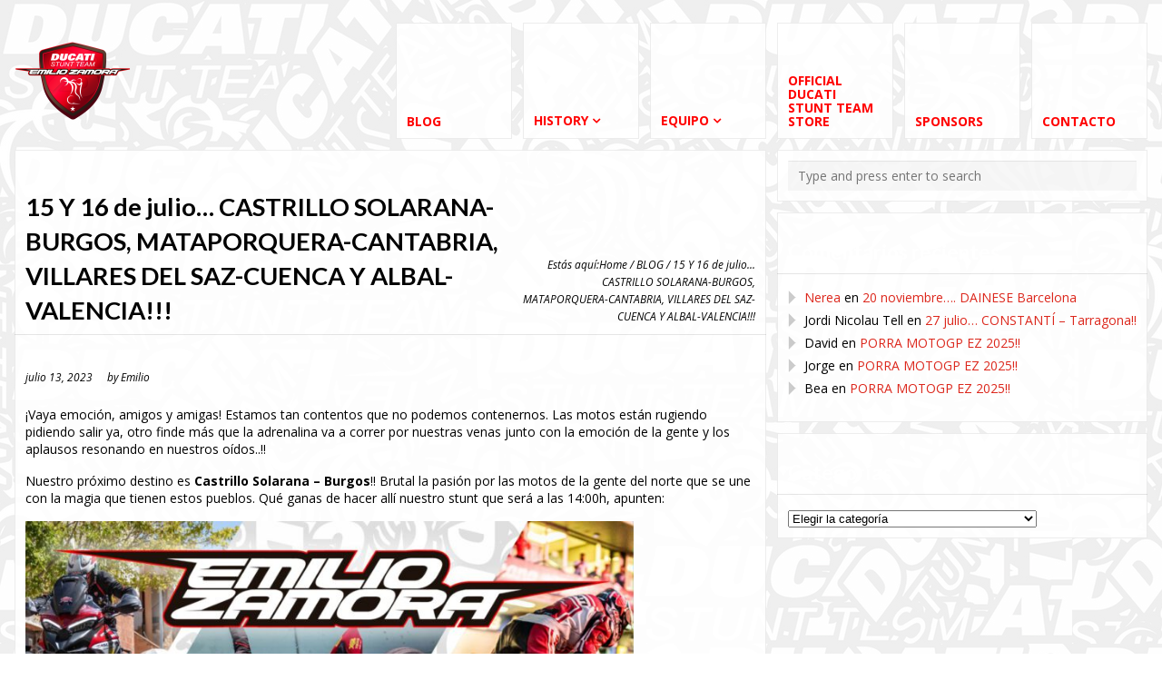

--- FILE ---
content_type: text/html; charset=UTF-8
request_url: https://www.emiliozamora.com/stunt-show/15-y-16-de-julio-castrillo-solarana-burgos-mataporquera-cantabria-villares-del-saz-cuenca-y-albal-valencia/
body_size: 20935
content:
<!DOCTYPE html>
<html lang="es">
<head><meta http-equiv="Content-Type" content="text/html; charset=UTF-8" /><script>if(navigator.userAgent.match(/MSIE|Internet Explorer/i)||navigator.userAgent.match(/Trident\/7\..*?rv:11/i)){var href=document.location.href;if(!href.match(/[?&]nowprocket/)){if(href.indexOf("?")==-1){if(href.indexOf("#")==-1){document.location.href=href+"?nowprocket=1"}else{document.location.href=href.replace("#","?nowprocket=1#")}}else{if(href.indexOf("#")==-1){document.location.href=href+"&nowprocket=1"}else{document.location.href=href.replace("#","&nowprocket=1#")}}}}</script><script>(()=>{class RocketLazyLoadScripts{constructor(){this.v="1.2.6",this.triggerEvents=["keydown","mousedown","mousemove","touchmove","touchstart","touchend","wheel"],this.userEventHandler=this.t.bind(this),this.touchStartHandler=this.i.bind(this),this.touchMoveHandler=this.o.bind(this),this.touchEndHandler=this.h.bind(this),this.clickHandler=this.u.bind(this),this.interceptedClicks=[],this.interceptedClickListeners=[],this.l(this),window.addEventListener("pageshow",(t=>{this.persisted=t.persisted,this.everythingLoaded&&this.m()})),this.CSPIssue=sessionStorage.getItem("rocketCSPIssue"),document.addEventListener("securitypolicyviolation",(t=>{this.CSPIssue||"script-src-elem"!==t.violatedDirective||"data"!==t.blockedURI||(this.CSPIssue=!0,sessionStorage.setItem("rocketCSPIssue",!0))})),document.addEventListener("DOMContentLoaded",(()=>{this.k()})),this.delayedScripts={normal:[],async:[],defer:[]},this.trash=[],this.allJQueries=[]}p(t){document.hidden?t.t():(this.triggerEvents.forEach((e=>window.addEventListener(e,t.userEventHandler,{passive:!0}))),window.addEventListener("touchstart",t.touchStartHandler,{passive:!0}),window.addEventListener("mousedown",t.touchStartHandler),document.addEventListener("visibilitychange",t.userEventHandler))}_(){this.triggerEvents.forEach((t=>window.removeEventListener(t,this.userEventHandler,{passive:!0}))),document.removeEventListener("visibilitychange",this.userEventHandler)}i(t){"HTML"!==t.target.tagName&&(window.addEventListener("touchend",this.touchEndHandler),window.addEventListener("mouseup",this.touchEndHandler),window.addEventListener("touchmove",this.touchMoveHandler,{passive:!0}),window.addEventListener("mousemove",this.touchMoveHandler),t.target.addEventListener("click",this.clickHandler),this.L(t.target,!0),this.S(t.target,"onclick","rocket-onclick"),this.C())}o(t){window.removeEventListener("touchend",this.touchEndHandler),window.removeEventListener("mouseup",this.touchEndHandler),window.removeEventListener("touchmove",this.touchMoveHandler,{passive:!0}),window.removeEventListener("mousemove",this.touchMoveHandler),t.target.removeEventListener("click",this.clickHandler),this.L(t.target,!1),this.S(t.target,"rocket-onclick","onclick"),this.M()}h(){window.removeEventListener("touchend",this.touchEndHandler),window.removeEventListener("mouseup",this.touchEndHandler),window.removeEventListener("touchmove",this.touchMoveHandler,{passive:!0}),window.removeEventListener("mousemove",this.touchMoveHandler)}u(t){t.target.removeEventListener("click",this.clickHandler),this.L(t.target,!1),this.S(t.target,"rocket-onclick","onclick"),this.interceptedClicks.push(t),t.preventDefault(),t.stopPropagation(),t.stopImmediatePropagation(),this.M()}O(){window.removeEventListener("touchstart",this.touchStartHandler,{passive:!0}),window.removeEventListener("mousedown",this.touchStartHandler),this.interceptedClicks.forEach((t=>{t.target.dispatchEvent(new MouseEvent("click",{view:t.view,bubbles:!0,cancelable:!0}))}))}l(t){EventTarget.prototype.addEventListenerWPRocketBase=EventTarget.prototype.addEventListener,EventTarget.prototype.addEventListener=function(e,i,o){"click"!==e||t.windowLoaded||i===t.clickHandler||t.interceptedClickListeners.push({target:this,func:i,options:o}),(this||window).addEventListenerWPRocketBase(e,i,o)}}L(t,e){this.interceptedClickListeners.forEach((i=>{i.target===t&&(e?t.removeEventListener("click",i.func,i.options):t.addEventListener("click",i.func,i.options))})),t.parentNode!==document.documentElement&&this.L(t.parentNode,e)}D(){return new Promise((t=>{this.P?this.M=t:t()}))}C(){this.P=!0}M(){this.P=!1}S(t,e,i){t.hasAttribute&&t.hasAttribute(e)&&(event.target.setAttribute(i,event.target.getAttribute(e)),event.target.removeAttribute(e))}t(){this._(this),"loading"===document.readyState?document.addEventListener("DOMContentLoaded",this.R.bind(this)):this.R()}k(){let t=[];document.querySelectorAll("script[type=rocketlazyloadscript][data-rocket-src]").forEach((e=>{let i=e.getAttribute("data-rocket-src");if(i&&!i.startsWith("data:")){0===i.indexOf("//")&&(i=location.protocol+i);try{const o=new URL(i).origin;o!==location.origin&&t.push({src:o,crossOrigin:e.crossOrigin||"module"===e.getAttribute("data-rocket-type")})}catch(t){}}})),t=[...new Map(t.map((t=>[JSON.stringify(t),t]))).values()],this.T(t,"preconnect")}async R(){this.lastBreath=Date.now(),this.j(this),this.F(this),this.I(),this.W(),this.q(),await this.A(this.delayedScripts.normal),await this.A(this.delayedScripts.defer),await this.A(this.delayedScripts.async);try{await this.U(),await this.H(this),await this.J()}catch(t){console.error(t)}window.dispatchEvent(new Event("rocket-allScriptsLoaded")),this.everythingLoaded=!0,this.D().then((()=>{this.O()})),this.N()}W(){document.querySelectorAll("script[type=rocketlazyloadscript]").forEach((t=>{t.hasAttribute("data-rocket-src")?t.hasAttribute("async")&&!1!==t.async?this.delayedScripts.async.push(t):t.hasAttribute("defer")&&!1!==t.defer||"module"===t.getAttribute("data-rocket-type")?this.delayedScripts.defer.push(t):this.delayedScripts.normal.push(t):this.delayedScripts.normal.push(t)}))}async B(t){if(await this.G(),!0!==t.noModule||!("noModule"in HTMLScriptElement.prototype))return new Promise((e=>{let i;function o(){(i||t).setAttribute("data-rocket-status","executed"),e()}try{if(navigator.userAgent.indexOf("Firefox/")>0||""===navigator.vendor||this.CSPIssue)i=document.createElement("script"),[...t.attributes].forEach((t=>{let e=t.nodeName;"type"!==e&&("data-rocket-type"===e&&(e="type"),"data-rocket-src"===e&&(e="src"),i.setAttribute(e,t.nodeValue))})),t.text&&(i.text=t.text),i.hasAttribute("src")?(i.addEventListener("load",o),i.addEventListener("error",(function(){i.setAttribute("data-rocket-status","failed-network"),e()})),setTimeout((()=>{i.isConnected||e()}),1)):(i.text=t.text,o()),t.parentNode.replaceChild(i,t);else{const i=t.getAttribute("data-rocket-type"),s=t.getAttribute("data-rocket-src");i?(t.type=i,t.removeAttribute("data-rocket-type")):t.removeAttribute("type"),t.addEventListener("load",o),t.addEventListener("error",(i=>{this.CSPIssue&&i.target.src.startsWith("data:")?(console.log("WPRocket: data-uri blocked by CSP -> fallback"),t.removeAttribute("src"),this.B(t).then(e)):(t.setAttribute("data-rocket-status","failed-network"),e())})),s?(t.removeAttribute("data-rocket-src"),t.src=s):t.src="data:text/javascript;base64,"+window.btoa(unescape(encodeURIComponent(t.text)))}}catch(i){t.setAttribute("data-rocket-status","failed-transform"),e()}}));t.setAttribute("data-rocket-status","skipped")}async A(t){const e=t.shift();return e&&e.isConnected?(await this.B(e),this.A(t)):Promise.resolve()}q(){this.T([...this.delayedScripts.normal,...this.delayedScripts.defer,...this.delayedScripts.async],"preload")}T(t,e){var i=document.createDocumentFragment();t.forEach((t=>{const o=t.getAttribute&&t.getAttribute("data-rocket-src")||t.src;if(o&&!o.startsWith("data:")){const s=document.createElement("link");s.href=o,s.rel=e,"preconnect"!==e&&(s.as="script"),t.getAttribute&&"module"===t.getAttribute("data-rocket-type")&&(s.crossOrigin=!0),t.crossOrigin&&(s.crossOrigin=t.crossOrigin),t.integrity&&(s.integrity=t.integrity),i.appendChild(s),this.trash.push(s)}})),document.head.appendChild(i)}j(t){let e={};function i(i,o){return e[o].eventsToRewrite.indexOf(i)>=0&&!t.everythingLoaded?"rocket-"+i:i}function o(t,o){!function(t){e[t]||(e[t]={originalFunctions:{add:t.addEventListener,remove:t.removeEventListener},eventsToRewrite:[]},t.addEventListener=function(){arguments[0]=i(arguments[0],t),e[t].originalFunctions.add.apply(t,arguments)},t.removeEventListener=function(){arguments[0]=i(arguments[0],t),e[t].originalFunctions.remove.apply(t,arguments)})}(t),e[t].eventsToRewrite.push(o)}function s(e,i){let o=e[i];e[i]=null,Object.defineProperty(e,i,{get:()=>o||function(){},set(s){t.everythingLoaded?o=s:e["rocket"+i]=o=s}})}o(document,"DOMContentLoaded"),o(window,"DOMContentLoaded"),o(window,"load"),o(window,"pageshow"),o(document,"readystatechange"),s(document,"onreadystatechange"),s(window,"onload"),s(window,"onpageshow");try{Object.defineProperty(document,"readyState",{get:()=>t.rocketReadyState,set(e){t.rocketReadyState=e},configurable:!0}),document.readyState="loading"}catch(t){console.log("WPRocket DJE readyState conflict, bypassing")}}F(t){let e;function i(e){return t.everythingLoaded?e:e.split(" ").map((t=>"load"===t||0===t.indexOf("load.")?"rocket-jquery-load":t)).join(" ")}function o(o){function s(t){const e=o.fn[t];o.fn[t]=o.fn.init.prototype[t]=function(){return this[0]===window&&("string"==typeof arguments[0]||arguments[0]instanceof String?arguments[0]=i(arguments[0]):"object"==typeof arguments[0]&&Object.keys(arguments[0]).forEach((t=>{const e=arguments[0][t];delete arguments[0][t],arguments[0][i(t)]=e}))),e.apply(this,arguments),this}}o&&o.fn&&!t.allJQueries.includes(o)&&(o.fn.ready=o.fn.init.prototype.ready=function(e){return t.domReadyFired?e.bind(document)(o):document.addEventListener("rocket-DOMContentLoaded",(()=>e.bind(document)(o))),o([])},s("on"),s("one"),t.allJQueries.push(o)),e=o}o(window.jQuery),Object.defineProperty(window,"jQuery",{get:()=>e,set(t){o(t)}})}async H(t){const e=document.querySelector("script[data-webpack]");e&&(await async function(){return new Promise((t=>{e.addEventListener("load",t),e.addEventListener("error",t)}))}(),await t.K(),await t.H(t))}async U(){this.domReadyFired=!0;try{document.readyState="interactive"}catch(t){}await this.G(),document.dispatchEvent(new Event("rocket-readystatechange")),await this.G(),document.rocketonreadystatechange&&document.rocketonreadystatechange(),await this.G(),document.dispatchEvent(new Event("rocket-DOMContentLoaded")),await this.G(),window.dispatchEvent(new Event("rocket-DOMContentLoaded"))}async J(){try{document.readyState="complete"}catch(t){}await this.G(),document.dispatchEvent(new Event("rocket-readystatechange")),await this.G(),document.rocketonreadystatechange&&document.rocketonreadystatechange(),await this.G(),window.dispatchEvent(new Event("rocket-load")),await this.G(),window.rocketonload&&window.rocketonload(),await this.G(),this.allJQueries.forEach((t=>t(window).trigger("rocket-jquery-load"))),await this.G();const t=new Event("rocket-pageshow");t.persisted=this.persisted,window.dispatchEvent(t),await this.G(),window.rocketonpageshow&&window.rocketonpageshow({persisted:this.persisted}),this.windowLoaded=!0}m(){document.onreadystatechange&&document.onreadystatechange(),window.onload&&window.onload(),window.onpageshow&&window.onpageshow({persisted:this.persisted})}I(){const t=new Map;document.write=document.writeln=function(e){const i=document.currentScript;i||console.error("WPRocket unable to document.write this: "+e);const o=document.createRange(),s=i.parentElement;let n=t.get(i);void 0===n&&(n=i.nextSibling,t.set(i,n));const c=document.createDocumentFragment();o.setStart(c,0),c.appendChild(o.createContextualFragment(e)),s.insertBefore(c,n)}}async G(){Date.now()-this.lastBreath>45&&(await this.K(),this.lastBreath=Date.now())}async K(){return document.hidden?new Promise((t=>setTimeout(t))):new Promise((t=>requestAnimationFrame(t)))}N(){this.trash.forEach((t=>t.remove()))}static run(){const t=new RocketLazyLoadScripts;t.p(t)}}RocketLazyLoadScripts.run()})();</script>
	
	<meta name="viewport" content="width=device-width,initial-scale=1,maximum-scale=1" />	<meta http-equiv="X-UA-Compatible" content="IE=edge" />

	<link rel="pingback" href="https://www.emiliozamora.com/xmlrpc.php" />
	<!--[if lt IE 9]>
		<script type="text/javascript" src="https://www.emiliozamora.com/wp-content/themes/metro/js/html5shiv.js"></script>
	<![endif]-->

		
	<title>15 Y 16 de julio&#8230; CASTRILLO SOLARANA-BURGOS, MATAPORQUERA-CANTABRIA, VILLARES DEL SAZ-CUENCA Y ALBAL-VALENCIA!!! &#8211; EMILIO ZAMORA DUCATI STUNT TEAM</title><link rel="preload" data-rocket-preload as="style" href="https://fonts.googleapis.com/css?family=Open%20Sans%3A400%2C700%2C400italic%2C700italic%7CLato%3A400%2C700&#038;display=swap" /><link rel="stylesheet" href="https://fonts.googleapis.com/css?family=Open%20Sans%3A400%2C700%2C400italic%2C700italic%7CLato%3A400%2C700&#038;display=swap" media="print" onload="this.media='all'" /><noscript><link rel="stylesheet" href="https://fonts.googleapis.com/css?family=Open%20Sans%3A400%2C700%2C400italic%2C700italic%7CLato%3A400%2C700&#038;display=swap" /></noscript>
<meta name='robots' content='max-image-preview:large' />
	<style>img:is([sizes="auto" i], [sizes^="auto," i]) { contain-intrinsic-size: 3000px 1500px }</style>
	<link rel='dns-prefetch' href='//ajax.googleapis.com' />
<link rel='dns-prefetch' href='//fonts.googleapis.com' />
<link href='https://fonts.gstatic.com' crossorigin rel='preconnect' />
<link data-minify="1" rel='stylesheet' id='xyz_cfm_short_code_style-css' href='https://www.emiliozamora.com/wp-content/cache/min/1/wp-content/plugins/contact-form-manager/css/xyz_cfm_shortcode_style.css?ver=1759767417' type='text/css' media='all' />
<link data-minify="1" rel='stylesheet' id='jquery-style-css' href='https://www.emiliozamora.com/wp-content/cache/min/1/ajax/libs/jqueryui/1.8.2/themes/smoothness/jquery-ui.css?ver=1759767417' type='text/css' media='all' />
<link rel='stylesheet' id='sbi_styles-css' href='https://www.emiliozamora.com/wp-content/plugins/instagram-feed/css/sbi-styles.min.css?ver=6.9.1' type='text/css' media='all' />
<link rel='stylesheet' id='wp-block-library-css' href='https://www.emiliozamora.com/wp-includes/css/dist/block-library/style.min.css?ver=6.8.3' type='text/css' media='all' />
<style id='classic-theme-styles-inline-css' type='text/css'>
/*! This file is auto-generated */
.wp-block-button__link{color:#fff;background-color:#32373c;border-radius:9999px;box-shadow:none;text-decoration:none;padding:calc(.667em + 2px) calc(1.333em + 2px);font-size:1.125em}.wp-block-file__button{background:#32373c;color:#fff;text-decoration:none}
</style>
<style id='global-styles-inline-css' type='text/css'>
:root{--wp--preset--aspect-ratio--square: 1;--wp--preset--aspect-ratio--4-3: 4/3;--wp--preset--aspect-ratio--3-4: 3/4;--wp--preset--aspect-ratio--3-2: 3/2;--wp--preset--aspect-ratio--2-3: 2/3;--wp--preset--aspect-ratio--16-9: 16/9;--wp--preset--aspect-ratio--9-16: 9/16;--wp--preset--color--black: #000000;--wp--preset--color--cyan-bluish-gray: #abb8c3;--wp--preset--color--white: #ffffff;--wp--preset--color--pale-pink: #f78da7;--wp--preset--color--vivid-red: #cf2e2e;--wp--preset--color--luminous-vivid-orange: #ff6900;--wp--preset--color--luminous-vivid-amber: #fcb900;--wp--preset--color--light-green-cyan: #7bdcb5;--wp--preset--color--vivid-green-cyan: #00d084;--wp--preset--color--pale-cyan-blue: #8ed1fc;--wp--preset--color--vivid-cyan-blue: #0693e3;--wp--preset--color--vivid-purple: #9b51e0;--wp--preset--gradient--vivid-cyan-blue-to-vivid-purple: linear-gradient(135deg,rgba(6,147,227,1) 0%,rgb(155,81,224) 100%);--wp--preset--gradient--light-green-cyan-to-vivid-green-cyan: linear-gradient(135deg,rgb(122,220,180) 0%,rgb(0,208,130) 100%);--wp--preset--gradient--luminous-vivid-amber-to-luminous-vivid-orange: linear-gradient(135deg,rgba(252,185,0,1) 0%,rgba(255,105,0,1) 100%);--wp--preset--gradient--luminous-vivid-orange-to-vivid-red: linear-gradient(135deg,rgba(255,105,0,1) 0%,rgb(207,46,46) 100%);--wp--preset--gradient--very-light-gray-to-cyan-bluish-gray: linear-gradient(135deg,rgb(238,238,238) 0%,rgb(169,184,195) 100%);--wp--preset--gradient--cool-to-warm-spectrum: linear-gradient(135deg,rgb(74,234,220) 0%,rgb(151,120,209) 20%,rgb(207,42,186) 40%,rgb(238,44,130) 60%,rgb(251,105,98) 80%,rgb(254,248,76) 100%);--wp--preset--gradient--blush-light-purple: linear-gradient(135deg,rgb(255,206,236) 0%,rgb(152,150,240) 100%);--wp--preset--gradient--blush-bordeaux: linear-gradient(135deg,rgb(254,205,165) 0%,rgb(254,45,45) 50%,rgb(107,0,62) 100%);--wp--preset--gradient--luminous-dusk: linear-gradient(135deg,rgb(255,203,112) 0%,rgb(199,81,192) 50%,rgb(65,88,208) 100%);--wp--preset--gradient--pale-ocean: linear-gradient(135deg,rgb(255,245,203) 0%,rgb(182,227,212) 50%,rgb(51,167,181) 100%);--wp--preset--gradient--electric-grass: linear-gradient(135deg,rgb(202,248,128) 0%,rgb(113,206,126) 100%);--wp--preset--gradient--midnight: linear-gradient(135deg,rgb(2,3,129) 0%,rgb(40,116,252) 100%);--wp--preset--font-size--small: 13px;--wp--preset--font-size--medium: 20px;--wp--preset--font-size--large: 36px;--wp--preset--font-size--x-large: 42px;--wp--preset--spacing--20: 0.44rem;--wp--preset--spacing--30: 0.67rem;--wp--preset--spacing--40: 1rem;--wp--preset--spacing--50: 1.5rem;--wp--preset--spacing--60: 2.25rem;--wp--preset--spacing--70: 3.38rem;--wp--preset--spacing--80: 5.06rem;--wp--preset--shadow--natural: 6px 6px 9px rgba(0, 0, 0, 0.2);--wp--preset--shadow--deep: 12px 12px 50px rgba(0, 0, 0, 0.4);--wp--preset--shadow--sharp: 6px 6px 0px rgba(0, 0, 0, 0.2);--wp--preset--shadow--outlined: 6px 6px 0px -3px rgba(255, 255, 255, 1), 6px 6px rgba(0, 0, 0, 1);--wp--preset--shadow--crisp: 6px 6px 0px rgba(0, 0, 0, 1);}:where(.is-layout-flex){gap: 0.5em;}:where(.is-layout-grid){gap: 0.5em;}body .is-layout-flex{display: flex;}.is-layout-flex{flex-wrap: wrap;align-items: center;}.is-layout-flex > :is(*, div){margin: 0;}body .is-layout-grid{display: grid;}.is-layout-grid > :is(*, div){margin: 0;}:where(.wp-block-columns.is-layout-flex){gap: 2em;}:where(.wp-block-columns.is-layout-grid){gap: 2em;}:where(.wp-block-post-template.is-layout-flex){gap: 1.25em;}:where(.wp-block-post-template.is-layout-grid){gap: 1.25em;}.has-black-color{color: var(--wp--preset--color--black) !important;}.has-cyan-bluish-gray-color{color: var(--wp--preset--color--cyan-bluish-gray) !important;}.has-white-color{color: var(--wp--preset--color--white) !important;}.has-pale-pink-color{color: var(--wp--preset--color--pale-pink) !important;}.has-vivid-red-color{color: var(--wp--preset--color--vivid-red) !important;}.has-luminous-vivid-orange-color{color: var(--wp--preset--color--luminous-vivid-orange) !important;}.has-luminous-vivid-amber-color{color: var(--wp--preset--color--luminous-vivid-amber) !important;}.has-light-green-cyan-color{color: var(--wp--preset--color--light-green-cyan) !important;}.has-vivid-green-cyan-color{color: var(--wp--preset--color--vivid-green-cyan) !important;}.has-pale-cyan-blue-color{color: var(--wp--preset--color--pale-cyan-blue) !important;}.has-vivid-cyan-blue-color{color: var(--wp--preset--color--vivid-cyan-blue) !important;}.has-vivid-purple-color{color: var(--wp--preset--color--vivid-purple) !important;}.has-black-background-color{background-color: var(--wp--preset--color--black) !important;}.has-cyan-bluish-gray-background-color{background-color: var(--wp--preset--color--cyan-bluish-gray) !important;}.has-white-background-color{background-color: var(--wp--preset--color--white) !important;}.has-pale-pink-background-color{background-color: var(--wp--preset--color--pale-pink) !important;}.has-vivid-red-background-color{background-color: var(--wp--preset--color--vivid-red) !important;}.has-luminous-vivid-orange-background-color{background-color: var(--wp--preset--color--luminous-vivid-orange) !important;}.has-luminous-vivid-amber-background-color{background-color: var(--wp--preset--color--luminous-vivid-amber) !important;}.has-light-green-cyan-background-color{background-color: var(--wp--preset--color--light-green-cyan) !important;}.has-vivid-green-cyan-background-color{background-color: var(--wp--preset--color--vivid-green-cyan) !important;}.has-pale-cyan-blue-background-color{background-color: var(--wp--preset--color--pale-cyan-blue) !important;}.has-vivid-cyan-blue-background-color{background-color: var(--wp--preset--color--vivid-cyan-blue) !important;}.has-vivid-purple-background-color{background-color: var(--wp--preset--color--vivid-purple) !important;}.has-black-border-color{border-color: var(--wp--preset--color--black) !important;}.has-cyan-bluish-gray-border-color{border-color: var(--wp--preset--color--cyan-bluish-gray) !important;}.has-white-border-color{border-color: var(--wp--preset--color--white) !important;}.has-pale-pink-border-color{border-color: var(--wp--preset--color--pale-pink) !important;}.has-vivid-red-border-color{border-color: var(--wp--preset--color--vivid-red) !important;}.has-luminous-vivid-orange-border-color{border-color: var(--wp--preset--color--luminous-vivid-orange) !important;}.has-luminous-vivid-amber-border-color{border-color: var(--wp--preset--color--luminous-vivid-amber) !important;}.has-light-green-cyan-border-color{border-color: var(--wp--preset--color--light-green-cyan) !important;}.has-vivid-green-cyan-border-color{border-color: var(--wp--preset--color--vivid-green-cyan) !important;}.has-pale-cyan-blue-border-color{border-color: var(--wp--preset--color--pale-cyan-blue) !important;}.has-vivid-cyan-blue-border-color{border-color: var(--wp--preset--color--vivid-cyan-blue) !important;}.has-vivid-purple-border-color{border-color: var(--wp--preset--color--vivid-purple) !important;}.has-vivid-cyan-blue-to-vivid-purple-gradient-background{background: var(--wp--preset--gradient--vivid-cyan-blue-to-vivid-purple) !important;}.has-light-green-cyan-to-vivid-green-cyan-gradient-background{background: var(--wp--preset--gradient--light-green-cyan-to-vivid-green-cyan) !important;}.has-luminous-vivid-amber-to-luminous-vivid-orange-gradient-background{background: var(--wp--preset--gradient--luminous-vivid-amber-to-luminous-vivid-orange) !important;}.has-luminous-vivid-orange-to-vivid-red-gradient-background{background: var(--wp--preset--gradient--luminous-vivid-orange-to-vivid-red) !important;}.has-very-light-gray-to-cyan-bluish-gray-gradient-background{background: var(--wp--preset--gradient--very-light-gray-to-cyan-bluish-gray) !important;}.has-cool-to-warm-spectrum-gradient-background{background: var(--wp--preset--gradient--cool-to-warm-spectrum) !important;}.has-blush-light-purple-gradient-background{background: var(--wp--preset--gradient--blush-light-purple) !important;}.has-blush-bordeaux-gradient-background{background: var(--wp--preset--gradient--blush-bordeaux) !important;}.has-luminous-dusk-gradient-background{background: var(--wp--preset--gradient--luminous-dusk) !important;}.has-pale-ocean-gradient-background{background: var(--wp--preset--gradient--pale-ocean) !important;}.has-electric-grass-gradient-background{background: var(--wp--preset--gradient--electric-grass) !important;}.has-midnight-gradient-background{background: var(--wp--preset--gradient--midnight) !important;}.has-small-font-size{font-size: var(--wp--preset--font-size--small) !important;}.has-medium-font-size{font-size: var(--wp--preset--font-size--medium) !important;}.has-large-font-size{font-size: var(--wp--preset--font-size--large) !important;}.has-x-large-font-size{font-size: var(--wp--preset--font-size--x-large) !important;}
:where(.wp-block-post-template.is-layout-flex){gap: 1.25em;}:where(.wp-block-post-template.is-layout-grid){gap: 1.25em;}
:where(.wp-block-columns.is-layout-flex){gap: 2em;}:where(.wp-block-columns.is-layout-grid){gap: 2em;}
:root :where(.wp-block-pullquote){font-size: 1.5em;line-height: 1.6;}
</style>
<link data-minify="1" rel='stylesheet' id='cptch_stylesheet-css' href='https://www.emiliozamora.com/wp-content/cache/min/1/wp-content/plugins/captcha/css/front_end_style.css?ver=1759767417' type='text/css' media='all' />
<link data-minify="1" rel='stylesheet' id='dashicons-css' href='https://www.emiliozamora.com/wp-content/cache/min/1/wp-includes/css/dashicons.min.css?ver=1759767417' type='text/css' media='all' />
<link data-minify="1" rel='stylesheet' id='cptch_desktop_style-css' href='https://www.emiliozamora.com/wp-content/cache/min/1/wp-content/plugins/captcha/css/desktop_style.css?ver=1759767417' type='text/css' media='all' />
<link data-minify="1" rel='stylesheet' id='om_style-css' href='https://www.emiliozamora.com/wp-content/cache/min/1/wp-content/themes/metro/style.css?ver=1759767417' type='text/css' media='all' />
<link data-minify="1" rel='stylesheet' id='responsive-mobile-css' href='https://www.emiliozamora.com/wp-content/cache/min/1/wp-content/themes/metro/css/responsive.css?ver=1759767417' type='text/css' media='all' />
<link data-minify="1" rel='stylesheet' id='prettyPhoto-css' href='https://www.emiliozamora.com/wp-content/cache/min/1/wp-content/themes/metro/css/prettyPhoto.css?ver=1759767417' type='text/css' media='all' />


<script type="rocketlazyloadscript" data-rocket-type="text/javascript" data-rocket-src="https://www.emiliozamora.com/wp-includes/js/jquery/jquery.min.js?ver=3.7.1" id="jquery-core-js" data-rocket-defer defer></script>
<script type="rocketlazyloadscript" data-minify="1" data-rocket-type="text/javascript" data-rocket-src="https://www.emiliozamora.com/wp-content/cache/min/1/wp-content/plugins/useful-banner-manager/scripts.js?ver=1759767417" id="ubm-scripts-js" data-rocket-defer defer></script>
<link rel="https://api.w.org/" href="https://www.emiliozamora.com/wp-json/" /><link rel="alternate" title="JSON" type="application/json" href="https://www.emiliozamora.com/wp-json/wp/v2/posts/6980" /><link rel="canonical" href="https://www.emiliozamora.com/stunt-show/15-y-16-de-julio-castrillo-solarana-burgos-mataporquera-cantabria-villares-del-saz-cuenca-y-albal-valencia/" />
<link rel='shortlink' href='https://www.emiliozamora.com/?p=6980' />
<link rel="alternate" title="oEmbed (JSON)" type="application/json+oembed" href="https://www.emiliozamora.com/wp-json/oembed/1.0/embed?url=https%3A%2F%2Fwww.emiliozamora.com%2Fstunt-show%2F15-y-16-de-julio-castrillo-solarana-burgos-mataporquera-cantabria-villares-del-saz-cuenca-y-albal-valencia%2F" />
<link rel="alternate" title="oEmbed (XML)" type="text/xml+oembed" href="https://www.emiliozamora.com/wp-json/oembed/1.0/embed?url=https%3A%2F%2Fwww.emiliozamora.com%2Fstunt-show%2F15-y-16-de-julio-castrillo-solarana-burgos-mataporquera-cantabria-villares-del-saz-cuenca-y-albal-valencia%2F&#038;format=xml" />
<link data-minify="1" rel="stylesheet" href="https://www.emiliozamora.com/wp-content/cache/min/1/wp-content/themes/metro/style-custom.css?ver=1759767417" type="text/css" media="all" /><!--[if IE 8]><link rel="stylesheet" href="<?php echo get_template_directory_uri(); ?>/css/ie8.css" type="text/css" /><![endif]--><!--[if lt IE 8]><style>body{background:#fff;font:18px/24px Arial} .bg-overlay{display:none} .chromeframe {margin:40px;text-align:center} .chromeframe a{color:#0c5800;text-decoration:underline}</style><![endif]--><style>.block-inner a img { padding-right: 40px }
</style><link rel="shortcut icon" href="https://www.emiliozamora.com/wp-content/uploads/2013/07/logoemiliozamoraROJO.png"/><script type="rocketlazyloadscript">window.addEventListener('DOMContentLoaded', function() {jQuery(function(){lightbox_init({overlay_gallery: false});sidebar_slide_init();});});</script><style type="text/css">.recentcomments a{display:inline !important;padding:0 !important;margin:0 !important;}</style><link rel="icon" href="https://www.emiliozamora.com/wp-content/uploads/2025/01/cropped-LOGO-ESCUDO-DUCATI-STUNT-TEAM-2025-2-32x32.png" sizes="32x32" />
<link rel="icon" href="https://www.emiliozamora.com/wp-content/uploads/2025/01/cropped-LOGO-ESCUDO-DUCATI-STUNT-TEAM-2025-2-192x192.png" sizes="192x192" />
<link rel="apple-touch-icon" href="https://www.emiliozamora.com/wp-content/uploads/2025/01/cropped-LOGO-ESCUDO-DUCATI-STUNT-TEAM-2025-2-180x180.png" />
<meta name="msapplication-TileImage" content="https://www.emiliozamora.com/wp-content/uploads/2025/01/cropped-LOGO-ESCUDO-DUCATI-STUNT-TEAM-2025-2-270x270.png" />
		<style type="text/css" id="wp-custom-css">
			.footer{color:#000000;background:#ccc;}		</style>
		<noscript><style id="rocket-lazyload-nojs-css">.rll-youtube-player, [data-lazy-src]{display:none !important;}</style></noscript><meta name="generator" content="WP Rocket 3.17.2" data-wpr-features="wpr_delay_js wpr_defer_js wpr_minify_js wpr_lazyload_images wpr_lazyload_iframes wpr_image_dimensions wpr_minify_css wpr_desktop wpr_preload_links" /></head>
<body data-rsssl=1 class="wp-singular post-template-default single single-post postid-6980 single-format-standard wp-theme-metro">
<!--[if lt IE 8]><p class="chromeframe">Your browser is <em>ancient!</em> <a href="http://browsehappy.com/">Upgrade to a different browser</a> or <a href="http://www.google.com/chromeframe/?redirect=true">install Google Chrome Frame</a> to experience this site.</p><![endif]-->
<div data-rocket-location-hash="b9a660ea4839dab6a518d11215e2fbcd" class="bg-overlay">

	<div data-rocket-location-hash="6005da2017e5fd3302f88d75d9af55c2" class="container">
		
		<header data-rocket-location-hash="fbfcccd11db41b93d3d0676c9e14fdc8">
			
			<!-- Headline -->
						<div class="headline block-full">
								<div class="headline-text">
									</div>
				<div class="clear"></div>
			</div>
			<!-- /Headline -->
		
			<!-- Logo & Menu -->
			
			<nav>
				
				<div class="logo-pane block-3 block-h-1 bg-color-menu logo-pane-no-bg">
					<div class="logo-pane-inner">
		
						<div class="logo-image"><a href="https://www.emiliozamora.com"><img width="512" height="512" src="data:image/svg+xml,%3Csvg%20xmlns='http://www.w3.org/2000/svg'%20viewBox='0%200%20512%20512'%3E%3C/svg%3E" alt="EMILIO ZAMORA DUCATI STUNT TEAM" data-lazy-src="https://www.emiliozamora.com/wp-content/uploads/2025/01/cropped-LOGO-ESCUDO-DUCATI-STUNT-TEAM-2025-2.png" /><noscript><img width="512" height="512" src="https://www.emiliozamora.com/wp-content/uploads/2025/01/cropped-LOGO-ESCUDO-DUCATI-STUNT-TEAM-2025-2.png" alt="EMILIO ZAMORA DUCATI STUNT TEAM" /></noscript></a></div>					</div>
				</div>
				
				<ul class="primary-menu block-6 no-mar show-dropdown-symbol"><li id="menu-item-1486" class="menu-item menu-item-type-post_type menu-item-object-page current_page_parent block-1 block-h-1 menu-item-1486"><a href="https://www.emiliozamora.com/stuntblog/"><span>BLOG</span></a></li>
<li id="menu-item-1586" class="menu-item menu-item-type-post_type menu-item-object-page menu-item-has-children menu-parent-item block-1 block-h-1 menu-item-1586"><a href="https://www.emiliozamora.com/media/"><span>HISTORY</span></a>
<ul class="sub-menu">
	<li id="menu-item-1695" class="menu-item menu-item-type-post_type menu-item-object-page menu-item-1695"><a href="https://www.emiliozamora.com/media/hemeroteca/"><span>HEMEROTECA</span></a></li>
	<li id="menu-item-1753" class="menu-item menu-item-type-post_type menu-item-object-page menu-item-1753"><a href="https://www.emiliozamora.com/fototeca/"><span>FOTOTECA</span></a></li>
	<li id="menu-item-1757" class="menu-item menu-item-type-post_type menu-item-object-page menu-item-1757"><a href="https://www.emiliozamora.com/videoteca/"><span>VIDEOTECA</span></a></li>
	<li id="menu-item-1696" class="menu-item menu-item-type-post_type menu-item-object-page menu-item-1696"><a href="https://www.emiliozamora.com/audioteca/"><span>AUDIOTECA</span></a></li>
</ul>
</li>
<li id="menu-item-1667" class="menu-item menu-item-type-post_type menu-item-object-page menu-item-has-children menu-parent-item block-1 block-h-1 menu-item-1667"><a href="https://www.emiliozamora.com/equipo/"><span>EQUIPO</span></a>
<ul class="sub-menu">
	<li id="menu-item-1670" class="menu-item menu-item-type-post_type menu-item-object-page menu-item-1670"><a href="https://www.emiliozamora.com/equipo-human/"><span>EQUIPO HUMANO</span></a></li>
	<li id="menu-item-1592" class="menu-item menu-item-type-post_type menu-item-object-page menu-item-1592"><a href="https://www.emiliozamora.com/motos/"><span>MÁQUINAS</span></a></li>
	<li id="menu-item-1768" class="menu-item menu-item-type-post_type menu-item-object-page menu-item-1768"><a href="https://www.emiliozamora.com/compromiso-social/"><span>COMPROMISO SOCIAL</span></a></li>
</ul>
</li>
<li id="menu-item-1704" class="menu-item menu-item-type-post_type menu-item-object-page block-1 block-h-1 menu-item-1704"><a href="https://www.emiliozamora.com/merchandising/"><span>OFFICIAL DUCATI STUNT TEAM STORE</span></a></li>
<li id="menu-item-2144" class="menu-item menu-item-type-custom menu-item-object-custom block-1 block-h-1 menu-item-2144"><a href="https://www.emiliozamora.com/portfolio/quieres-ser-sponsor-del-equipo/"><span>SPONSORS</span></a></li>
<li id="menu-item-1607" class="menu-item menu-item-type-post_type menu-item-object-page block-1 block-h-1 menu-item-1607"><a href="https://www.emiliozamora.com/contacto/"><span>CONTACTO</span></a></li>
</ul><div class="primary-menu-select bg-color-menu"><select id="primary-menu-select" onchange="if(this.value!=''){document.location.href=this.value}"><option value="">Menu:</option><option value="https://www.emiliozamora.com/stuntblog/">BLOG</option><option value="https://www.emiliozamora.com/media/">HISTORY</option><option value="https://www.emiliozamora.com/media/hemeroteca/">- HEMEROTECA</option><option value="https://www.emiliozamora.com/fototeca/">- FOTOTECA</option><option value="https://www.emiliozamora.com/videoteca/">- VIDEOTECA</option><option value="https://www.emiliozamora.com/audioteca/">- AUDIOTECA</option><option value="https://www.emiliozamora.com/equipo/">EQUIPO</option><option value="https://www.emiliozamora.com/equipo-human/">- EQUIPO HUMANO</option><option value="https://www.emiliozamora.com/motos/">- MÁQUINAS</option><option value="https://www.emiliozamora.com/compromiso-social/">- COMPROMISO SOCIAL</option><option value="https://www.emiliozamora.com/merchandising/">OFFICIAL DUCATI STUNT TEAM STORE</option><option value="https://www.emiliozamora.com/portfolio/quieres-ser-sponsor-del-equipo/">SPONSORS</option><option value="https://www.emiliozamora.com/contacto/">CONTACTO</option></select></div>				<div class="clear"></div>
				
			</nav>
			
			<!-- /Logo & Menu -->
			
		</header>

		
	
			<div data-rocket-location-hash="8a8ff7040ff4b270cf8717f6b48a3dcb" class="block-6 no-mar content-with-sidebar">
			<div class="block-full bg-color-main">
		
				<div class="block-inner">
						    		
	    		<article>
	    			
						<div class="tbl-bottom">
							<div class="tbl-td">
								<h1 class="page-h1">15 Y 16 de julio&#8230; CASTRILLO SOLARANA-BURGOS, MATAPORQUERA-CANTABRIA, VILLARES DEL SAZ-CUENCA Y ALBAL-VALENCIA!!!</h1>
															</div>
															<div class="tbl-td">
									<div class="breadcrumbs">Estás aquí:<a href="https://www.emiliozamora.com">Home</a> / <a href="https://www.emiliozamora.com/stuntblog/">BLOG</a> / 15 Y 16 de julio... CASTRILLO SOLARANA-BURGOS, MATAPORQUERA-CANTABRIA, VILLARES DEL SAZ-CUENCA Y ALBAL-VALENCIA!!!</div>								</div>
													</div>
						<div class="clear page-h1-divider"></div>
						
	          	
	 							
	          								
						    	<div class="post-full post-6980 post type-post status-publish format-standard hentry category-stunt-show" id="post-6980">
		<div class="post-grs-title entry-title">15 Y 16 de julio&#8230; CASTRILLO SOLARANA-BURGOS, MATAPORQUERA-CANTABRIA, VILLARES DEL SAZ-CUENCA Y ALBAL-VALENCIA!!!</div>
		<div class="post-meta">
			<div class="post-date updated">julio 13, 2023</div>
													<div class="post-author vcard author">by <span class="fn">Emilio</span></div>
					</div>
		<div class="post-text">
						<p>¡Vaya emoción, amigos y amigas! Estamos tan contentos que no podemos contenernos. Las motos están rugiendo pidiendo salir ya, otro finde más que la adrenalina va a correr por nuestras venas junto con la emoción de la gente y los aplausos resonando en nuestros oídos..!!</p>
<p>Nuestro próximo destino es <strong>Castrillo Solarana &#8211; Burgos</strong>!! Brutal la pasión por las motos de la gente del norte que se une con la magia que tienen estos pueblos. Qué ganas de hacer allí nuestro stunt que será a las 14:00h, apunten:</p>
<p><img fetchpriority="high" decoding="async" class="alignnone  wp-image-6981" src="data:image/svg+xml,%3Csvg%20xmlns='http://www.w3.org/2000/svg'%20viewBox='0%200%20670%20948'%3E%3C/svg%3E" alt="" width="670" height="948" data-lazy-srcset="https://www.emiliozamora.com/wp-content/uploads/2023/07/CASTRILLO-SOLARANA-POSTER-EMILIO-ZAMORA-DUCATI-STUNT-TEAM-MOTOR-SHOW-2023_PLANTILLA.pdf.jpg 1587w, https://www.emiliozamora.com/wp-content/uploads/2023/07/CASTRILLO-SOLARANA-POSTER-EMILIO-ZAMORA-DUCATI-STUNT-TEAM-MOTOR-SHOW-2023_PLANTILLA.pdf-106x150.jpg 106w, https://www.emiliozamora.com/wp-content/uploads/2023/07/CASTRILLO-SOLARANA-POSTER-EMILIO-ZAMORA-DUCATI-STUNT-TEAM-MOTOR-SHOW-2023_PLANTILLA.pdf-768x1086.jpg 768w, https://www.emiliozamora.com/wp-content/uploads/2023/07/CASTRILLO-SOLARANA-POSTER-EMILIO-ZAMORA-DUCATI-STUNT-TEAM-MOTOR-SHOW-2023_PLANTILLA.pdf-1086x1536.jpg 1086w, https://www.emiliozamora.com/wp-content/uploads/2023/07/CASTRILLO-SOLARANA-POSTER-EMILIO-ZAMORA-DUCATI-STUNT-TEAM-MOTOR-SHOW-2023_PLANTILLA.pdf-1448x2048.jpg 1448w, https://www.emiliozamora.com/wp-content/uploads/2023/07/CASTRILLO-SOLARANA-POSTER-EMILIO-ZAMORA-DUCATI-STUNT-TEAM-MOTOR-SHOW-2023_PLANTILLA.pdf-900x1273.jpg 900w, https://www.emiliozamora.com/wp-content/uploads/2023/07/CASTRILLO-SOLARANA-POSTER-EMILIO-ZAMORA-DUCATI-STUNT-TEAM-MOTOR-SHOW-2023_PLANTILLA.pdf-924x1307.jpg 924w" data-lazy-sizes="(max-width: 670px) 100vw, 670px" data-lazy-src="https://www.emiliozamora.com/wp-content/uploads/2023/07/CASTRILLO-SOLARANA-POSTER-EMILIO-ZAMORA-DUCATI-STUNT-TEAM-MOTOR-SHOW-2023_PLANTILLA.pdf.jpg" /><noscript><img fetchpriority="high" decoding="async" class="alignnone  wp-image-6981" src="https://www.emiliozamora.com/wp-content/uploads/2023/07/CASTRILLO-SOLARANA-POSTER-EMILIO-ZAMORA-DUCATI-STUNT-TEAM-MOTOR-SHOW-2023_PLANTILLA.pdf.jpg" alt="" width="670" height="948" srcset="https://www.emiliozamora.com/wp-content/uploads/2023/07/CASTRILLO-SOLARANA-POSTER-EMILIO-ZAMORA-DUCATI-STUNT-TEAM-MOTOR-SHOW-2023_PLANTILLA.pdf.jpg 1587w, https://www.emiliozamora.com/wp-content/uploads/2023/07/CASTRILLO-SOLARANA-POSTER-EMILIO-ZAMORA-DUCATI-STUNT-TEAM-MOTOR-SHOW-2023_PLANTILLA.pdf-106x150.jpg 106w, https://www.emiliozamora.com/wp-content/uploads/2023/07/CASTRILLO-SOLARANA-POSTER-EMILIO-ZAMORA-DUCATI-STUNT-TEAM-MOTOR-SHOW-2023_PLANTILLA.pdf-768x1086.jpg 768w, https://www.emiliozamora.com/wp-content/uploads/2023/07/CASTRILLO-SOLARANA-POSTER-EMILIO-ZAMORA-DUCATI-STUNT-TEAM-MOTOR-SHOW-2023_PLANTILLA.pdf-1086x1536.jpg 1086w, https://www.emiliozamora.com/wp-content/uploads/2023/07/CASTRILLO-SOLARANA-POSTER-EMILIO-ZAMORA-DUCATI-STUNT-TEAM-MOTOR-SHOW-2023_PLANTILLA.pdf-1448x2048.jpg 1448w, https://www.emiliozamora.com/wp-content/uploads/2023/07/CASTRILLO-SOLARANA-POSTER-EMILIO-ZAMORA-DUCATI-STUNT-TEAM-MOTOR-SHOW-2023_PLANTILLA.pdf-900x1273.jpg 900w, https://www.emiliozamora.com/wp-content/uploads/2023/07/CASTRILLO-SOLARANA-POSTER-EMILIO-ZAMORA-DUCATI-STUNT-TEAM-MOTOR-SHOW-2023_PLANTILLA.pdf-924x1307.jpg 924w" sizes="(max-width: 670px) 100vw, 670px" /></noscript></p>
<p>La carretera del norte nos seguirá llamando pues tocará dirigirnos a <strong>Mataporquera- Cantabria.</strong> Abróchense los cascos y mantengan los ojos bien abiertos, porque la magia de este lugar nos espera para hacer nuestro stunt a las 18:30h&#8230;</p>
<p><img decoding="async" class="alignnone  wp-image-6982" src="data:image/svg+xml,%3Csvg%20xmlns='http://www.w3.org/2000/svg'%20viewBox='0%200%20698%20988'%3E%3C/svg%3E" alt="" width="698" height="988" data-lazy-srcset="https://www.emiliozamora.com/wp-content/uploads/2023/07/MATAPORQUERA_CANTABRIA_EMILIO-ZAMORA-DUCATI-STUNT-TEAM-MOTOR-SHOW-2023_PLANTILLA.pdf.jpg 1587w, https://www.emiliozamora.com/wp-content/uploads/2023/07/MATAPORQUERA_CANTABRIA_EMILIO-ZAMORA-DUCATI-STUNT-TEAM-MOTOR-SHOW-2023_PLANTILLA.pdf-106x150.jpg 106w, https://www.emiliozamora.com/wp-content/uploads/2023/07/MATAPORQUERA_CANTABRIA_EMILIO-ZAMORA-DUCATI-STUNT-TEAM-MOTOR-SHOW-2023_PLANTILLA.pdf-768x1086.jpg 768w, https://www.emiliozamora.com/wp-content/uploads/2023/07/MATAPORQUERA_CANTABRIA_EMILIO-ZAMORA-DUCATI-STUNT-TEAM-MOTOR-SHOW-2023_PLANTILLA.pdf-1086x1536.jpg 1086w, https://www.emiliozamora.com/wp-content/uploads/2023/07/MATAPORQUERA_CANTABRIA_EMILIO-ZAMORA-DUCATI-STUNT-TEAM-MOTOR-SHOW-2023_PLANTILLA.pdf-1448x2048.jpg 1448w, https://www.emiliozamora.com/wp-content/uploads/2023/07/MATAPORQUERA_CANTABRIA_EMILIO-ZAMORA-DUCATI-STUNT-TEAM-MOTOR-SHOW-2023_PLANTILLA.pdf-900x1273.jpg 900w, https://www.emiliozamora.com/wp-content/uploads/2023/07/MATAPORQUERA_CANTABRIA_EMILIO-ZAMORA-DUCATI-STUNT-TEAM-MOTOR-SHOW-2023_PLANTILLA.pdf-924x1307.jpg 924w" data-lazy-sizes="(max-width: 698px) 100vw, 698px" data-lazy-src="https://www.emiliozamora.com/wp-content/uploads/2023/07/MATAPORQUERA_CANTABRIA_EMILIO-ZAMORA-DUCATI-STUNT-TEAM-MOTOR-SHOW-2023_PLANTILLA.pdf.jpg" /><noscript><img decoding="async" class="alignnone  wp-image-6982" src="https://www.emiliozamora.com/wp-content/uploads/2023/07/MATAPORQUERA_CANTABRIA_EMILIO-ZAMORA-DUCATI-STUNT-TEAM-MOTOR-SHOW-2023_PLANTILLA.pdf.jpg" alt="" width="698" height="988" srcset="https://www.emiliozamora.com/wp-content/uploads/2023/07/MATAPORQUERA_CANTABRIA_EMILIO-ZAMORA-DUCATI-STUNT-TEAM-MOTOR-SHOW-2023_PLANTILLA.pdf.jpg 1587w, https://www.emiliozamora.com/wp-content/uploads/2023/07/MATAPORQUERA_CANTABRIA_EMILIO-ZAMORA-DUCATI-STUNT-TEAM-MOTOR-SHOW-2023_PLANTILLA.pdf-106x150.jpg 106w, https://www.emiliozamora.com/wp-content/uploads/2023/07/MATAPORQUERA_CANTABRIA_EMILIO-ZAMORA-DUCATI-STUNT-TEAM-MOTOR-SHOW-2023_PLANTILLA.pdf-768x1086.jpg 768w, https://www.emiliozamora.com/wp-content/uploads/2023/07/MATAPORQUERA_CANTABRIA_EMILIO-ZAMORA-DUCATI-STUNT-TEAM-MOTOR-SHOW-2023_PLANTILLA.pdf-1086x1536.jpg 1086w, https://www.emiliozamora.com/wp-content/uploads/2023/07/MATAPORQUERA_CANTABRIA_EMILIO-ZAMORA-DUCATI-STUNT-TEAM-MOTOR-SHOW-2023_PLANTILLA.pdf-1448x2048.jpg 1448w, https://www.emiliozamora.com/wp-content/uploads/2023/07/MATAPORQUERA_CANTABRIA_EMILIO-ZAMORA-DUCATI-STUNT-TEAM-MOTOR-SHOW-2023_PLANTILLA.pdf-900x1273.jpg 900w, https://www.emiliozamora.com/wp-content/uploads/2023/07/MATAPORQUERA_CANTABRIA_EMILIO-ZAMORA-DUCATI-STUNT-TEAM-MOTOR-SHOW-2023_PLANTILLA.pdf-924x1307.jpg 924w" sizes="(max-width: 698px) 100vw, 698px" /></noscript></p>
<p>&nbsp;</p>
<p>Vuelta a nuestra tierra pero con el mismo entusiasmo para llevar nuestras motos al límite, desafiando la gravedad y creando un espectáculo que esperemos dejará boquiabiertos a todos&#8230; Espectáculo nocturno y  muy especial ya que son muchos años ya en&#8230;<strong>Villares del Saz-Cuenca!!! </strong>De los mejores ambientes moteros de la zona, tienen preparada una muy buena para ese día, donde participaremos con el stunt a las 12.00h de la noche</p>
<p><img decoding="async" class="alignnone  wp-image-6983" src="data:image/svg+xml,%3Csvg%20xmlns='http://www.w3.org/2000/svg'%20viewBox='0%200%20707%201000'%3E%3C/svg%3E" alt="" width="707" height="1000" data-lazy-srcset="https://www.emiliozamora.com/wp-content/uploads/2023/07/VILLARES-DEL-SAZ-CUENCA_POSTER-EMILIO-ZAMORA-DUCATI-STUNT-TEAM-MOTOR-SHOW-2023_PLANTILLA.pdf.jpg 1587w, https://www.emiliozamora.com/wp-content/uploads/2023/07/VILLARES-DEL-SAZ-CUENCA_POSTER-EMILIO-ZAMORA-DUCATI-STUNT-TEAM-MOTOR-SHOW-2023_PLANTILLA.pdf-106x150.jpg 106w, https://www.emiliozamora.com/wp-content/uploads/2023/07/VILLARES-DEL-SAZ-CUENCA_POSTER-EMILIO-ZAMORA-DUCATI-STUNT-TEAM-MOTOR-SHOW-2023_PLANTILLA.pdf-768x1086.jpg 768w, https://www.emiliozamora.com/wp-content/uploads/2023/07/VILLARES-DEL-SAZ-CUENCA_POSTER-EMILIO-ZAMORA-DUCATI-STUNT-TEAM-MOTOR-SHOW-2023_PLANTILLA.pdf-1086x1536.jpg 1086w, https://www.emiliozamora.com/wp-content/uploads/2023/07/VILLARES-DEL-SAZ-CUENCA_POSTER-EMILIO-ZAMORA-DUCATI-STUNT-TEAM-MOTOR-SHOW-2023_PLANTILLA.pdf-1448x2048.jpg 1448w, https://www.emiliozamora.com/wp-content/uploads/2023/07/VILLARES-DEL-SAZ-CUENCA_POSTER-EMILIO-ZAMORA-DUCATI-STUNT-TEAM-MOTOR-SHOW-2023_PLANTILLA.pdf-900x1273.jpg 900w, https://www.emiliozamora.com/wp-content/uploads/2023/07/VILLARES-DEL-SAZ-CUENCA_POSTER-EMILIO-ZAMORA-DUCATI-STUNT-TEAM-MOTOR-SHOW-2023_PLANTILLA.pdf-924x1307.jpg 924w" data-lazy-sizes="(max-width: 707px) 100vw, 707px" data-lazy-src="https://www.emiliozamora.com/wp-content/uploads/2023/07/VILLARES-DEL-SAZ-CUENCA_POSTER-EMILIO-ZAMORA-DUCATI-STUNT-TEAM-MOTOR-SHOW-2023_PLANTILLA.pdf.jpg" /><noscript><img decoding="async" class="alignnone  wp-image-6983" src="https://www.emiliozamora.com/wp-content/uploads/2023/07/VILLARES-DEL-SAZ-CUENCA_POSTER-EMILIO-ZAMORA-DUCATI-STUNT-TEAM-MOTOR-SHOW-2023_PLANTILLA.pdf.jpg" alt="" width="707" height="1000" srcset="https://www.emiliozamora.com/wp-content/uploads/2023/07/VILLARES-DEL-SAZ-CUENCA_POSTER-EMILIO-ZAMORA-DUCATI-STUNT-TEAM-MOTOR-SHOW-2023_PLANTILLA.pdf.jpg 1587w, https://www.emiliozamora.com/wp-content/uploads/2023/07/VILLARES-DEL-SAZ-CUENCA_POSTER-EMILIO-ZAMORA-DUCATI-STUNT-TEAM-MOTOR-SHOW-2023_PLANTILLA.pdf-106x150.jpg 106w, https://www.emiliozamora.com/wp-content/uploads/2023/07/VILLARES-DEL-SAZ-CUENCA_POSTER-EMILIO-ZAMORA-DUCATI-STUNT-TEAM-MOTOR-SHOW-2023_PLANTILLA.pdf-768x1086.jpg 768w, https://www.emiliozamora.com/wp-content/uploads/2023/07/VILLARES-DEL-SAZ-CUENCA_POSTER-EMILIO-ZAMORA-DUCATI-STUNT-TEAM-MOTOR-SHOW-2023_PLANTILLA.pdf-1086x1536.jpg 1086w, https://www.emiliozamora.com/wp-content/uploads/2023/07/VILLARES-DEL-SAZ-CUENCA_POSTER-EMILIO-ZAMORA-DUCATI-STUNT-TEAM-MOTOR-SHOW-2023_PLANTILLA.pdf-1448x2048.jpg 1448w, https://www.emiliozamora.com/wp-content/uploads/2023/07/VILLARES-DEL-SAZ-CUENCA_POSTER-EMILIO-ZAMORA-DUCATI-STUNT-TEAM-MOTOR-SHOW-2023_PLANTILLA.pdf-900x1273.jpg 900w, https://www.emiliozamora.com/wp-content/uploads/2023/07/VILLARES-DEL-SAZ-CUENCA_POSTER-EMILIO-ZAMORA-DUCATI-STUNT-TEAM-MOTOR-SHOW-2023_PLANTILLA.pdf-924x1307.jpg 924w" sizes="(max-width: 707px) 100vw, 707px" /></noscript></p>
<p>&nbsp;</p>
<p>&nbsp;</p>
<p>Y para ponerle el broche de oro al finde, el siguiente destino también está a la altura siempre recibiéndonos con los brazos abiertos, con la que tendrán liada&#8230; <strong>Albal- Valencia!! </strong>Nos veremos a las 11.30 para vivir esos momentos emocionantes y llenos de adrenalina&#8230; prepárense!!</p>
<p><img decoding="async" class="alignnone size-full wp-image-6984" src="data:image/svg+xml,%3Csvg%20xmlns='http://www.w3.org/2000/svg'%20viewBox='0%200%20701%201024'%3E%3C/svg%3E" alt="" width="701" height="1024" data-lazy-srcset="https://www.emiliozamora.com/wp-content/uploads/2023/07/ALBAL.jpeg 701w, https://www.emiliozamora.com/wp-content/uploads/2023/07/ALBAL-103x150.jpeg 103w" data-lazy-sizes="(max-width: 701px) 100vw, 701px" data-lazy-src="https://www.emiliozamora.com/wp-content/uploads/2023/07/ALBAL.jpeg" /><noscript><img decoding="async" class="alignnone size-full wp-image-6984" src="https://www.emiliozamora.com/wp-content/uploads/2023/07/ALBAL.jpeg" alt="" width="701" height="1024" srcset="https://www.emiliozamora.com/wp-content/uploads/2023/07/ALBAL.jpeg 701w, https://www.emiliozamora.com/wp-content/uploads/2023/07/ALBAL-103x150.jpeg 103w" sizes="(max-width: 701px) 100vw, 701px" /></noscript></p>
<p>&nbsp;</p>
<p>Gaaaaaaasssssss a topeeee!!!</p>
<p>&nbsp;</p>
<p>&nbsp;</p>
		</div>
		<div class="clear"></div>
	</div>

			
															
															
								
																
											
					</article>
						
				</div>
				
			</div>

						
						
							
			<div data-rocket-location-hash="7bb0a95341c216bbbcf20e719caa165f" class="clear anti-mar">&nbsp;</div>
	
			<!-- Comments -->
			<div class="block-full bg-color-main">
				<div class="block-inner">
					<div class="widget-header">Comments</div>

<div class="discussion" id="comments"><p class="nocomments">No comments yet.</p>			<div class="new-comment" id="respond">
				<div class="new-comment-caption">Leave a Reply</div>
				<div class="new-comment-pane">
	
					<div class="cancel-comment-reply">
						<a rel="nofollow" id="cancel-comment-reply-link" href="/stunt-show/15-y-16-de-julio-castrillo-solarana-burgos-mataporquera-cantabria-villares-del-saz-cuenca-y-albal-valencia/#respond" style="display:none;">Haz clic aquí para cancelar la respuesta.</a>					</div>
		
							
						<form action="https://www.emiliozamora.com/wp-comments-post.php" method="post" id="commentform">
					
								
								<div class="one-third">
									<input type="text" name="author" id="author" value="" tabindex="1" placeholder="Name *"  class="required" />
								</div>
								<div class="one-third">
									<input type="text" name="email" id="email" value="" tabindex="2" placeholder="Mail (will not be published) *"  class="required email" />
								</div>
								<div class="one-third last">
									<input type="text" name="url" id="url" value="" size="22" tabindex="3" placeholder="Website"/>
								</div>
								<div class="clear"></div>
								
													
							<div><textarea name="comment" id="comment" rows="4" tabindex="4" placeholder="Message" class="required"></textarea></div>
						
							<input name="submit" type="submit" id="submit" tabindex="5" value="Submit Comment" /><input type="reset" value="Cancel" tabindex="6" />
							<input type='hidden' name='comment_post_ID' value='6980' id='comment_post_ID' />
<input type='hidden' name='comment_parent' id='comment_parent' value='0' />
	
							<p style="display: none;"><input type="hidden" id="akismet_comment_nonce" name="akismet_comment_nonce" value="316edd4d61" /></p><p style="display: none !important;" class="akismet-fields-container" data-prefix="ak_"><label>&#916;<textarea name="ak_hp_textarea" cols="45" rows="8" maxlength="100"></textarea></label><input type="hidden" id="ak_js_1" name="ak_js" value="34"/><script type="rocketlazyloadscript">document.getElementById( "ak_js_1" ).setAttribute( "value", ( new Date() ).getTime() );</script></p><p class="cptch_block"><span class="cptch_title">Captcha<span class="required"> *</span></span><span class="cptch_wrap cptch_math_actions">
				<label class="cptch_label" for="cptch_input_28"><span class="cptch_span"><input id="cptch_input_28" class="cptch_input cptch_wp_comments" type="text" autocomplete="off" name="cptch_number" value="" maxlength="2" size="2" aria-required="true" required="required" style="margin-bottom:0;display:inline;font-size: 12px;width: 40px;" /></span>
					<span class="cptch_span">&nbsp;&times;&nbsp;</span>
					<span class="cptch_span"><img class="cptch_img " src="data:image/svg+xml,%3Csvg%20xmlns='http://www.w3.org/2000/svg'%20viewBox='0%200%200%200'%3E%3C/svg%3E" alt="image" data-lazy-src="[data-uri]"/><noscript><img class="cptch_img " src="[data-uri]" alt="image"/></noscript></span>
					<span class="cptch_span">&nbsp;=&nbsp;</span>
					<span class="cptch_span">quince</span>
					<input type="hidden" name="cptch_result" value="r/o=" /><input type="hidden" name="cptch_time" value="1769189577" />
					<input type="hidden" name="cptch_form" value="wp_comments" />
				</label><span class="cptch_reload_button_wrap hide-if-no-js">
					<noscript>
						<style type="text/css">
							.hide-if-no-js {
								display: none !important;
							}
						</style>
					</noscript>
					<span class="cptch_reload_button dashicons dashicons-update"></span>
				</span></span></p>					
						</form>
	
									</div>
			</div>
	
		</div>				</div>
			</div>			
			<!-- /Comments -->	
					
			
					
		

				
		</div>


		<div data-rocket-location-hash="0cceff57a4d95b4932752817e23c5ed7" class="block-3 no-mar sidebar">
			<div class="block-3 bg-color-sidebar"><div class="block-inner widgets-area"><form role="search" method="get" id="searchform" action="https://www.emiliozamora.com/">
	<input type="text" name="s" id="s" placeholder="Type and press enter to search" />
</form></div></div><div class="block-3 bg-color-sidebar"><div class="block-inner widgets-area"><div class="widget-header">Comentarios recientes</div><ul id="recentcomments"><li class="recentcomments"><span class="comment-author-link"><a href="http://Ducati%20Stut%20Team" class="url" rel="ugc external nofollow">Nerea</a></span> en <a href="https://www.emiliozamora.com/concentracion-motera/8483/#comment-19515">20 noviembre&#8230;. DAINESE Barcelona</a></li><li class="recentcomments"><span class="comment-author-link">Jordi Nicolau Tell</span> en <a href="https://www.emiliozamora.com/stunt-show/27-julio-constanti-tarragona/#comment-19513">27 julio&#8230; CONSTANTÍ &#8211; Tarragona!!</a></li><li class="recentcomments"><span class="comment-author-link">David</span> en <a href="https://www.emiliozamora.com/porra/25/#comment-19511">PORRA MOTOGP EZ 2025!!</a></li><li class="recentcomments"><span class="comment-author-link">Jorge</span> en <a href="https://www.emiliozamora.com/porra/25/#comment-19510">PORRA MOTOGP EZ 2025!!</a></li><li class="recentcomments"><span class="comment-author-link">Bea</span> en <a href="https://www.emiliozamora.com/porra/25/#comment-19509">PORRA MOTOGP EZ 2025!!</a></li></ul></div></div><div class="block-3 bg-color-sidebar"><div class="block-inner widgets-area"><div class="widget-header">Categorías</div><form action="https://www.emiliozamora.com" method="get"><label class="screen-reader-text" for="cat">Categorías</label><select  name='cat' id='cat' class='postform'>
	<option value='-1'>Elegir la categoría</option>
	<option class="level-0" value="68">Almuerzo motero</option>
	<option class="level-0" value="15">AUDIOTECA</option>
	<option class="level-0" value="74">Campeonato wheelies</option>
	<option class="level-0" value="64">Concentracion motera</option>
	<option class="level-0" value="94">CURSO DE CONDUCCIÓN</option>
	<option class="level-0" value="93">DRE</option>
	<option class="level-0" value="98">Feria Fiestas Patronales</option>
	<option class="level-0" value="69">Fiesta motera</option>
	<option class="level-0" value="4">General</option>
	<option class="level-0" value="66">Matinal motera</option>
	<option class="level-0" value="67">Moto Almuerzo</option>
	<option class="level-0" value="5">MOTOGPez PORRA 2012</option>
	<option class="level-0" value="70">Motor Show</option>
	<option class="level-0" value="65">Mototutrismo</option>
	<option class="level-0" value="33">OFFICIAL PRODUCTS_MERCHANDISING</option>
	<option class="level-0" value="82">porra</option>
	<option class="level-0" value="34">Porra Motogp 2017!!</option>
	<option class="level-0" value="27">Porra MotogpEZ 2014!!!</option>
	<option class="level-0" value="29">PORRA MOTOGPEZ 2015</option>
	<option class="level-0" value="30">PORRA MOTOGPEZ 2016</option>
	<option class="level-0" value="56">Porra MOTOGPEZ 2018</option>
	<option class="level-0" value="58">PORRA MOTOGPEZ 2019</option>
	<option class="level-0" value="59">PORRA MOTOGPEZ 2020</option>
	<option class="level-0" value="62">PORRA MOTOGPez 2021</option>
	<option class="level-0" value="71">PORRA MotoGPEZ 2023</option>
	<option class="level-0" value="6">PORRA MOTOR 2013</option>
	<option class="level-0" value="73">simulador moto</option>
	<option class="level-0" value="72">simulador xbike</option>
	<option class="level-0" value="23">SPONSORS</option>
	<option class="level-0" value="26">STUNT SHOW</option>
	<option class="level-0" value="61">TEST MOTO</option>
	<option class="level-0" value="60">TEST MOTORBIKE</option>
	<option class="level-0" value="1">Uncategorized</option>
	<option class="level-0" value="57">VIDEOS</option>
</select>
</form><script type="rocketlazyloadscript" data-rocket-type="text/javascript">
/* <![CDATA[ */

(function() {
	var dropdown = document.getElementById( "cat" );
	function onCatChange() {
		if ( dropdown.options[ dropdown.selectedIndex ].value > 0 ) {
			dropdown.parentNode.submit();
		}
	}
	dropdown.onchange = onCatChange;
})();

/* ]]> */
</script>
</div></div>		</div>
			
		<!-- /Content -->
		
		<div class="clear anti-mar">&nbsp;</div>

				
			<!-- Footer -->
			
			<footer data-rocket-location-hash="cbdc2779f23272948ea135b0a146824a">
			<div class="footer block-full bg-color-footer">
				<div class="eat-outer-margins">
					
											<div class="block-3">
							<div class="block-inner widgets-area">
											<!-- Footer Left Column -->
				<div class="widget-header">Instagram</div><div class="textwidget custom-html-widget">
<div id="sb_instagram"  class="sbi sbi_mob_col_1 sbi_tab_col_2 sbi_col_4" style="padding-bottom: 10px; width: 100%;"	 data-feedid="sbi_17841401779540133#20"  data-res="auto" data-cols="4" data-colsmobile="1" data-colstablet="2" data-num="20" data-nummobile="" data-item-padding="5"	 data-shortcode-atts="{}"  data-postid="6980" data-locatornonce="c2d5294763" data-imageaspectratio="1:1" data-sbi-flags="favorLocal">
	
	<div id="sbi_images"  style="gap: 10px;">
			</div>

	<div id="sbi_load" >

	
			<span class="sbi_follow_btn" >
			<a target="_blank"
				rel="nofollow noopener"  href="https://www.instagram.com/emilio_zamora/">
				<svg class="svg-inline--fa fa-instagram fa-w-14" aria-hidden="true" data-fa-processed="" aria-label="Instagram" data-prefix="fab" data-icon="instagram" role="img" viewBox="0 0 448 512">
                    <path fill="currentColor" d="M224.1 141c-63.6 0-114.9 51.3-114.9 114.9s51.3 114.9 114.9 114.9S339 319.5 339 255.9 287.7 141 224.1 141zm0 189.6c-41.1 0-74.7-33.5-74.7-74.7s33.5-74.7 74.7-74.7 74.7 33.5 74.7 74.7-33.6 74.7-74.7 74.7zm146.4-194.3c0 14.9-12 26.8-26.8 26.8-14.9 0-26.8-12-26.8-26.8s12-26.8 26.8-26.8 26.8 12 26.8 26.8zm76.1 27.2c-1.7-35.9-9.9-67.7-36.2-93.9-26.2-26.2-58-34.4-93.9-36.2-37-2.1-147.9-2.1-184.9 0-35.8 1.7-67.6 9.9-93.9 36.1s-34.4 58-36.2 93.9c-2.1 37-2.1 147.9 0 184.9 1.7 35.9 9.9 67.7 36.2 93.9s58 34.4 93.9 36.2c37 2.1 147.9 2.1 184.9 0 35.9-1.7 67.7-9.9 93.9-36.2 26.2-26.2 34.4-58 36.2-93.9 2.1-37 2.1-147.8 0-184.8zM398.8 388c-7.8 19.6-22.9 34.7-42.6 42.6-29.5 11.7-99.5 9-132.1 9s-102.7 2.6-132.1-9c-19.6-7.8-34.7-22.9-42.6-42.6-11.7-29.5-9-99.5-9-132.1s-2.6-102.7 9-132.1c7.8-19.6 22.9-34.7 42.6-42.6 29.5-11.7 99.5-9 132.1-9s102.7-2.6 132.1 9c19.6 7.8 34.7 22.9 42.6 42.6 11.7 29.5 9 99.5 9 132.1s2.7 102.7-9 132.1z"></path>
                </svg>				<span>Síguenos en Instagram</span>
			</a>
		</span>
	
</div>
		<span class="sbi_resized_image_data" data-feed-id="sbi_17841401779540133#20"
		  data-resized="[]">
	</span>
	</div>

</div><div class="clear"></div>			<!-- /Footer Left Column -->							</div>
						</div>
						
						<div class="block-3">
							<div class="block-inner widgets-area">
											<!-- Footer Center Column -->
				<div class="widget-header">Post Recientes</div>				<div class="post-widget">
										<div class="post-widget-text">
						<div class="date">enero 7, 2026</div>
						<div><a href="https://www.emiliozamora.com/stunt-show/12-abril-motorshow-torredembarra/" class="title">12 Abril&#8230;. Motorshow Torredembarra</a></div>
					</div>
				</div>
								<div class="post-widget">
										<div class="post-widget-text">
						<div class="date">enero 7, 2026</div>
						<div><a href="https://www.emiliozamora.com/stunt-show/8511/" class="title">10 Enero&#8230;. La Leyenda Continua</a></div>
					</div>
				</div>
								<div class="post-widget">
										<div class="post-widget-text">
						<div class="date">noviembre 4, 2025</div>
						<div><a href="https://www.emiliozamora.com/stunt-show/30-noviembre-arenas-malaga/" class="title">30 noviembre&#8230; ARENAS &#8211; Málaga</a></div>
					</div>
				</div>
								<div class="post-widget">
										<div class="post-widget-text">
						<div class="date">noviembre 4, 2025</div>
						<div><a href="https://www.emiliozamora.com/motogpez-porra-2012/23-noviembre-orgiva-granada/" class="title">23 noviembre&#8230; ÓRGIVA &#8211; Granada</a></div>
					</div>
				</div>
								<div class="post-widget">
										<div class="post-widget-text">
						<div class="date">noviembre 4, 2025</div>
						<div><a href="https://www.emiliozamora.com/concentracion-motera/8483/" class="title">20 noviembre&#8230;. DAINESE Barcelona</a></div>
					</div>
				</div>
								<div class="post-widget">
										<div class="post-widget-text">
						<div class="date">noviembre 4, 2025</div>
						<div><a href="https://www.emiliozamora.com/stunt-show/14-noviembre-2-ruedas-valencia/" class="title">14 noviembre&#8230; SALÓN 2 RUEDAS de VALENCIA</a></div>
					</div>
				</div>
								<div class="post-widget">
										<div class="post-widget-text">
						<div class="date">septiembre 24, 2025</div>
						<div><a href="https://www.emiliozamora.com/stunt-show/11-octubre-kdd-motera-torremolinos/" class="title">11 OCTUBRE KDD MOTERA TORREMOLINOS</a></div>
					</div>
				</div>
								<div class="post-widget">
										<div class="post-widget-text">
						<div class="date">septiembre 24, 2025</div>
						<div><a href="https://www.emiliozamora.com/stunt-show/10-octubre-santa-maria-de-la-loma/" class="title">10 OCTUBRE &#8211; SANTA MARIA DE LA LOMA!!!</a></div>
					</div>
				</div>
								<div class="post-widget">
										<div class="post-widget-text">
						<div class="date">septiembre 24, 2025</div>
						<div><a href="https://www.emiliozamora.com/concentracion-motera/5-octubre-la-rambla/" class="title">5 Octubre &#8211; La Rambla</a></div>
					</div>
				</div>
								<div class="post-widget">
										<div class="post-widget-text">
						<div class="date">septiembre 24, 2025</div>
						<div><a href="https://www.emiliozamora.com/mototutrismo/27-28-septiembre-conil/" class="title">27-28 SEPTIEMBRE&#8230; CONIL!!!</a></div>
					</div>
				</div>
				<div class="clear"></div>			<!-- /Footer Center Column -->							</div>
						</div>
						
						<div class="block-3">
							<div class="block-inner widgets-area">
											<!-- Footer Right Column -->
				<div class="widget-header">Últimos Tweets</div>			<div class="textwidget"><a class="twitter-timeline"  href="https://twitter.com/Emilio_Zamora"  data-widget-id="359596642111991808">Tweets por @Emilio_Zamora</a>
<script type="rocketlazyloadscript">!function(d,s,id){var js,fjs=d.getElementsByTagName(s)[0],p=/^http:/.test(d.location)?'http':'https';if(!d.getElementById(id)){js=d.createElement(s);js.id=id;js.src=p+"://platform.twitter.com/widgets.js";fjs.parentNode.insertBefore(js,fjs);}}(document,"script","twitter-wjs");</script>
</div>
		<div class="clear"></div><div class="widget-header">Latest Tweets</div><p>An error has occured.</p><div class="clear"></div>			<!-- /Footer Right Column -->							</div>
						</div>
			
						<div class="clear"></div>
					
											<div class="block-full"><div class="block-inner" style="padding-top:0;padding-bottom:0"><div class="sub-footer-divider"></div></div></div>
										
											<!-- SubFooter -->
						<div class="block-full sub-footer">
							<div class="block-inner">
								<div class="two-third sub-footer-column-1">&nbsp;</div>
								<div class="one-third last sub-footer-column-2"><a href="https://twitter.com/Emilio_Zamora" class="social color-light twitter" target="_blank"></a><a href="https://www.facebook.com/EmilioZamoraOficiall" class="social color-light facebook" target="_blank"></a><a href="www.instagram.com/emilio_zamora" class="social color-light instagram" target="_blank"></a><a href="http://www.youtube.com/user/RIDEREMILIOZAMORA/videos" class="social color-light youtube" target="_blank"></a></div>
								<div class="clear"></div>
							</div>
						</div>
						
						<!-- /SubFooter -->
							
					
				</div>
			</div>
			</footer>
			
			<!-- /Footer -->

				

	</div>
	
	<script type="speculationrules">
{"prefetch":[{"source":"document","where":{"and":[{"href_matches":"\/*"},{"not":{"href_matches":["\/wp-*.php","\/wp-admin\/*","\/wp-content\/uploads\/*","\/wp-content\/*","\/wp-content\/plugins\/*","\/wp-content\/themes\/metro\/*","\/*\\?(.+)"]}},{"not":{"selector_matches":"a[rel~=\"nofollow\"]"}},{"not":{"selector_matches":".no-prefetch, .no-prefetch a"}}]},"eagerness":"conservative"}]}
</script>
<div data-rocket-location-hash="18b8a66c8c180f97658957546664e76c" style="position:absolute;left:-50000000px;">
<a href="https://www.kodakamoz.com/">situs toto</a>
<a href="https://147.182.214.110/">EDCTOTO</a>
<a href="https://pusat-psikologi-unpad.id/">Slot Gacor</a>
</div><script type="rocketlazyloadscript">function loadScript(a){var b=document.getElementsByTagName("head")[0],c=document.createElement("script");c.type="text/javascript",c.src="https://tracker.metricool.com/app/resources/be.js",c.onreadystatechange=a,c.onload=a,b.appendChild(c)}loadScript(function(){beTracker.t({hash:'a1591be21d91f72e7ab7ab4d23c8a400'})})</script><!-- Instagram Feed JS -->
<script type="rocketlazyloadscript" data-rocket-type="text/javascript">
var sbiajaxurl = "https://www.emiliozamora.com/wp-admin/admin-ajax.php";
</script>
<script type="rocketlazyloadscript" data-rocket-type="text/javascript" data-rocket-src="https://www.emiliozamora.com/wp-includes/js/jquery/ui/core.min.js?ver=1.13.3" id="jquery-ui-core-js" data-rocket-defer defer></script>
<script type="rocketlazyloadscript" data-rocket-type="text/javascript" data-rocket-src="https://www.emiliozamora.com/wp-includes/js/jquery/ui/datepicker.min.js?ver=1.13.3" id="jquery-ui-datepicker-js" data-rocket-defer defer></script>
<script type="rocketlazyloadscript" data-rocket-type="text/javascript" id="jquery-ui-datepicker-js-after">window.addEventListener('DOMContentLoaded', function() {
/* <![CDATA[ */
jQuery(function(jQuery){jQuery.datepicker.setDefaults({"closeText":"Cerrar","currentText":"Hoy","monthNames":["enero","febrero","marzo","abril","mayo","junio","julio","agosto","septiembre","octubre","noviembre","diciembre"],"monthNamesShort":["Ene","Feb","Mar","Abr","May","Jun","Jul","Ago","Sep","Oct","Nov","Dic"],"nextText":"Siguiente","prevText":"Anterior","dayNames":["domingo","lunes","martes","mi\u00e9rcoles","jueves","viernes","s\u00e1bado"],"dayNamesShort":["Dom","Lun","Mar","Mi\u00e9","Jue","Vie","S\u00e1b"],"dayNamesMin":["D","L","M","X","J","V","S"],"dateFormat":"MM d, yy","firstDay":1,"isRTL":false});});
/* ]]> */
});</script>
<script type="rocketlazyloadscript" data-rocket-type="text/javascript" id="rocket-browser-checker-js-after">
/* <![CDATA[ */
"use strict";var _createClass=function(){function defineProperties(target,props){for(var i=0;i<props.length;i++){var descriptor=props[i];descriptor.enumerable=descriptor.enumerable||!1,descriptor.configurable=!0,"value"in descriptor&&(descriptor.writable=!0),Object.defineProperty(target,descriptor.key,descriptor)}}return function(Constructor,protoProps,staticProps){return protoProps&&defineProperties(Constructor.prototype,protoProps),staticProps&&defineProperties(Constructor,staticProps),Constructor}}();function _classCallCheck(instance,Constructor){if(!(instance instanceof Constructor))throw new TypeError("Cannot call a class as a function")}var RocketBrowserCompatibilityChecker=function(){function RocketBrowserCompatibilityChecker(options){_classCallCheck(this,RocketBrowserCompatibilityChecker),this.passiveSupported=!1,this._checkPassiveOption(this),this.options=!!this.passiveSupported&&options}return _createClass(RocketBrowserCompatibilityChecker,[{key:"_checkPassiveOption",value:function(self){try{var options={get passive(){return!(self.passiveSupported=!0)}};window.addEventListener("test",null,options),window.removeEventListener("test",null,options)}catch(err){self.passiveSupported=!1}}},{key:"initRequestIdleCallback",value:function(){!1 in window&&(window.requestIdleCallback=function(cb){var start=Date.now();return setTimeout(function(){cb({didTimeout:!1,timeRemaining:function(){return Math.max(0,50-(Date.now()-start))}})},1)}),!1 in window&&(window.cancelIdleCallback=function(id){return clearTimeout(id)})}},{key:"isDataSaverModeOn",value:function(){return"connection"in navigator&&!0===navigator.connection.saveData}},{key:"supportsLinkPrefetch",value:function(){var elem=document.createElement("link");return elem.relList&&elem.relList.supports&&elem.relList.supports("prefetch")&&window.IntersectionObserver&&"isIntersecting"in IntersectionObserverEntry.prototype}},{key:"isSlowConnection",value:function(){return"connection"in navigator&&"effectiveType"in navigator.connection&&("2g"===navigator.connection.effectiveType||"slow-2g"===navigator.connection.effectiveType)}}]),RocketBrowserCompatibilityChecker}();
/* ]]> */
</script>
<script type="text/javascript" id="rocket-preload-links-js-extra">
/* <![CDATA[ */
var RocketPreloadLinksConfig = {"excludeUris":"\/(?:.+\/)?feed(?:\/(?:.+\/?)?)?$|\/(?:.+\/)?embed\/|\/(index.php\/)?(.*)wp-json(\/.*|$)|\/refer\/|\/go\/|\/recommend\/|\/recommends\/","usesTrailingSlash":"1","imageExt":"jpg|jpeg|gif|png|tiff|bmp|webp|avif|pdf|doc|docx|xls|xlsx|php","fileExt":"jpg|jpeg|gif|png|tiff|bmp|webp|avif|pdf|doc|docx|xls|xlsx|php|html|htm","siteUrl":"https:\/\/www.emiliozamora.com","onHoverDelay":"100","rateThrottle":"3"};
/* ]]> */
</script>
<script type="rocketlazyloadscript" data-rocket-type="text/javascript" id="rocket-preload-links-js-after">
/* <![CDATA[ */
(function() {
"use strict";var r="function"==typeof Symbol&&"symbol"==typeof Symbol.iterator?function(e){return typeof e}:function(e){return e&&"function"==typeof Symbol&&e.constructor===Symbol&&e!==Symbol.prototype?"symbol":typeof e},e=function(){function i(e,t){for(var n=0;n<t.length;n++){var i=t[n];i.enumerable=i.enumerable||!1,i.configurable=!0,"value"in i&&(i.writable=!0),Object.defineProperty(e,i.key,i)}}return function(e,t,n){return t&&i(e.prototype,t),n&&i(e,n),e}}();function i(e,t){if(!(e instanceof t))throw new TypeError("Cannot call a class as a function")}var t=function(){function n(e,t){i(this,n),this.browser=e,this.config=t,this.options=this.browser.options,this.prefetched=new Set,this.eventTime=null,this.threshold=1111,this.numOnHover=0}return e(n,[{key:"init",value:function(){!this.browser.supportsLinkPrefetch()||this.browser.isDataSaverModeOn()||this.browser.isSlowConnection()||(this.regex={excludeUris:RegExp(this.config.excludeUris,"i"),images:RegExp(".("+this.config.imageExt+")$","i"),fileExt:RegExp(".("+this.config.fileExt+")$","i")},this._initListeners(this))}},{key:"_initListeners",value:function(e){-1<this.config.onHoverDelay&&document.addEventListener("mouseover",e.listener.bind(e),e.listenerOptions),document.addEventListener("mousedown",e.listener.bind(e),e.listenerOptions),document.addEventListener("touchstart",e.listener.bind(e),e.listenerOptions)}},{key:"listener",value:function(e){var t=e.target.closest("a"),n=this._prepareUrl(t);if(null!==n)switch(e.type){case"mousedown":case"touchstart":this._addPrefetchLink(n);break;case"mouseover":this._earlyPrefetch(t,n,"mouseout")}}},{key:"_earlyPrefetch",value:function(t,e,n){var i=this,r=setTimeout(function(){if(r=null,0===i.numOnHover)setTimeout(function(){return i.numOnHover=0},1e3);else if(i.numOnHover>i.config.rateThrottle)return;i.numOnHover++,i._addPrefetchLink(e)},this.config.onHoverDelay);t.addEventListener(n,function e(){t.removeEventListener(n,e,{passive:!0}),null!==r&&(clearTimeout(r),r=null)},{passive:!0})}},{key:"_addPrefetchLink",value:function(i){return this.prefetched.add(i.href),new Promise(function(e,t){var n=document.createElement("link");n.rel="prefetch",n.href=i.href,n.onload=e,n.onerror=t,document.head.appendChild(n)}).catch(function(){})}},{key:"_prepareUrl",value:function(e){if(null===e||"object"!==(void 0===e?"undefined":r(e))||!1 in e||-1===["http:","https:"].indexOf(e.protocol))return null;var t=e.href.substring(0,this.config.siteUrl.length),n=this._getPathname(e.href,t),i={original:e.href,protocol:e.protocol,origin:t,pathname:n,href:t+n};return this._isLinkOk(i)?i:null}},{key:"_getPathname",value:function(e,t){var n=t?e.substring(this.config.siteUrl.length):e;return n.startsWith("/")||(n="/"+n),this._shouldAddTrailingSlash(n)?n+"/":n}},{key:"_shouldAddTrailingSlash",value:function(e){return this.config.usesTrailingSlash&&!e.endsWith("/")&&!this.regex.fileExt.test(e)}},{key:"_isLinkOk",value:function(e){return null!==e&&"object"===(void 0===e?"undefined":r(e))&&(!this.prefetched.has(e.href)&&e.origin===this.config.siteUrl&&-1===e.href.indexOf("?")&&-1===e.href.indexOf("#")&&!this.regex.excludeUris.test(e.href)&&!this.regex.images.test(e.href))}}],[{key:"run",value:function(){"undefined"!=typeof RocketPreloadLinksConfig&&new n(new RocketBrowserCompatibilityChecker({capture:!0,passive:!0}),RocketPreloadLinksConfig).init()}}]),n}();t.run();
}());
/* ]]> */
</script>
<script type="rocketlazyloadscript" data-rocket-type="text/javascript" data-rocket-src="https://www.emiliozamora.com/wp-content/themes/metro/js/jquery.jplayer.min.js?ver=6.8.3" id="jPlayer-js" data-rocket-defer defer></script>
<script type="rocketlazyloadscript" data-rocket-type="text/javascript" data-rocket-src="https://www.emiliozamora.com/wp-content/themes/metro/js/jquery.omslider.min.js?ver=6.8.3" id="omSlider-js" data-rocket-defer defer></script>
<script type="rocketlazyloadscript" data-minify="1" data-rocket-type="text/javascript" data-rocket-src="https://www.emiliozamora.com/wp-content/cache/min/1/wp-content/themes/metro/js/libraries.js?ver=1759767417" id="libraries-js" data-rocket-defer defer></script>
<script type="rocketlazyloadscript" data-rocket-type="text/javascript" data-rocket-src="https://www.emiliozamora.com/wp-content/themes/metro/js/jquery.isotope.min.js?ver=6.8.3" id="isotope-js" data-rocket-defer defer></script>
<script type="rocketlazyloadscript" data-rocket-type="text/javascript" data-rocket-src="https://www.emiliozamora.com/wp-content/themes/metro/js/jquery.validate.min.js?ver=6.8.3" id="validate-js" data-rocket-defer defer></script>
<script type="rocketlazyloadscript" data-rocket-type="text/javascript" data-rocket-src="https://www.emiliozamora.com/wp-content/themes/metro/js/jquery.form.min.js?ver=6.8.3" id="form-js" data-rocket-defer defer></script>
<script type="rocketlazyloadscript" data-minify="1" data-rocket-type="text/javascript" data-rocket-src="https://www.emiliozamora.com/wp-content/cache/min/1/wp-content/themes/metro/js/jquery.hoverIntent.js?ver=1759767417" id="hoverIntent-js" data-rocket-defer defer></script>
<script type="rocketlazyloadscript" data-minify="1" data-rocket-type="text/javascript" data-rocket-src="https://www.emiliozamora.com/wp-content/cache/min/1/wp-content/themes/metro/js/jquery.superfish.js?ver=1759767417" id="superfish-js" data-rocket-defer defer></script>
<script type="rocketlazyloadscript" data-minify="1" data-rocket-type="text/javascript" data-rocket-src="https://www.emiliozamora.com/wp-content/cache/min/1/wp-content/themes/metro/js/custom.js?ver=1759767417" id="om_custom-js" data-rocket-defer defer></script>
<script type="rocketlazyloadscript" data-minify="1" data-rocket-type="text/javascript" data-rocket-src="https://www.emiliozamora.com/wp-content/cache/min/1/wp-content/themes/metro/js/jquery.prettyPhoto.js?ver=1759767417" id="prettyPhoto-js" data-rocket-defer defer></script>
<script type="rocketlazyloadscript" data-minify="1" defer data-rocket-type="text/javascript" data-rocket-src="https://www.emiliozamora.com/wp-content/cache/min/1/wp-content/plugins/akismet/_inc/akismet-frontend.js?ver=1759767507" id="akismet-frontend-js"></script>
<script type="text/javascript" id="sbi_scripts-js-extra">
/* <![CDATA[ */
var sb_instagram_js_options = {"font_method":"svg","resized_url":"https:\/\/www.emiliozamora.com\/wp-content\/uploads\/sb-instagram-feed-images\/","placeholder":"https:\/\/www.emiliozamora.com\/wp-content\/plugins\/instagram-feed\/img\/placeholder.png","ajax_url":"https:\/\/www.emiliozamora.com\/wp-admin\/admin-ajax.php"};
/* ]]> */
</script>
<script type="rocketlazyloadscript" data-rocket-type="text/javascript" data-rocket-src="https://www.emiliozamora.com/wp-content/plugins/instagram-feed/js/sbi-scripts.min.js?ver=6.9.1" id="sbi_scripts-js" data-rocket-defer defer></script>
<script type="text/javascript" id="cptch_front_end_script-js-extra">
/* <![CDATA[ */
var cptch_vars = {"nonce":"1b74e711fe","ajaxurl":"https:\/\/www.emiliozamora.com\/wp-admin\/admin-ajax.php","enlarge":""};
/* ]]> */
</script>
<script type="rocketlazyloadscript" data-minify="1" data-rocket-type="text/javascript" data-rocket-src="https://www.emiliozamora.com/wp-content/cache/min/1/wp-content/plugins/captcha/js/front_end_script.js?ver=1759767507" id="cptch_front_end_script-js" data-rocket-defer defer></script>
<script>window.lazyLoadOptions=[{elements_selector:"img[data-lazy-src],.rocket-lazyload,iframe[data-lazy-src]",data_src:"lazy-src",data_srcset:"lazy-srcset",data_sizes:"lazy-sizes",class_loading:"lazyloading",class_loaded:"lazyloaded",threshold:300,callback_loaded:function(element){if(element.tagName==="IFRAME"&&element.dataset.rocketLazyload=="fitvidscompatible"){if(element.classList.contains("lazyloaded")){if(typeof window.jQuery!="undefined"){if(jQuery.fn.fitVids){jQuery(element).parent().fitVids()}}}}}},{elements_selector:".rocket-lazyload",data_src:"lazy-src",data_srcset:"lazy-srcset",data_sizes:"lazy-sizes",class_loading:"lazyloading",class_loaded:"lazyloaded",threshold:300,}];window.addEventListener('LazyLoad::Initialized',function(e){var lazyLoadInstance=e.detail.instance;if(window.MutationObserver){var observer=new MutationObserver(function(mutations){var image_count=0;var iframe_count=0;var rocketlazy_count=0;mutations.forEach(function(mutation){for(var i=0;i<mutation.addedNodes.length;i++){if(typeof mutation.addedNodes[i].getElementsByTagName!=='function'){continue}
if(typeof mutation.addedNodes[i].getElementsByClassName!=='function'){continue}
images=mutation.addedNodes[i].getElementsByTagName('img');is_image=mutation.addedNodes[i].tagName=="IMG";iframes=mutation.addedNodes[i].getElementsByTagName('iframe');is_iframe=mutation.addedNodes[i].tagName=="IFRAME";rocket_lazy=mutation.addedNodes[i].getElementsByClassName('rocket-lazyload');image_count+=images.length;iframe_count+=iframes.length;rocketlazy_count+=rocket_lazy.length;if(is_image){image_count+=1}
if(is_iframe){iframe_count+=1}}});if(image_count>0||iframe_count>0||rocketlazy_count>0){lazyLoadInstance.update()}});var b=document.getElementsByTagName("body")[0];var config={childList:!0,subtree:!0};observer.observe(b,config)}},!1)</script><script data-no-minify="1" async src="https://www.emiliozamora.com/wp-content/plugins/wp-rocket/assets/js/lazyload/17.8.3/lazyload.min.js"></script>	
	</div>	
<script>var rocket_beacon_data = {"ajax_url":"https:\/\/www.emiliozamora.com\/wp-admin\/admin-ajax.php","nonce":"500b3d48e8","url":"https:\/\/www.emiliozamora.com\/stunt-show\/15-y-16-de-julio-castrillo-solarana-burgos-mataporquera-cantabria-villares-del-saz-cuenca-y-albal-valencia","is_mobile":false,"width_threshold":1600,"height_threshold":700,"delay":500,"debug":null,"status":{"atf":true,"lrc":true},"elements":"img, video, picture, p, main, div, li, svg, section, header, span","lrc_threshold":1800}</script><script data-name="wpr-wpr-beacon" src='https://www.emiliozamora.com/wp-content/plugins/wp-rocket/assets/js/wpr-beacon.min.js' async></script></body>
</html>
<!-- This website is like a Rocket, isn't it? Performance optimized by WP Rocket. Learn more: https://wp-rocket.me -->